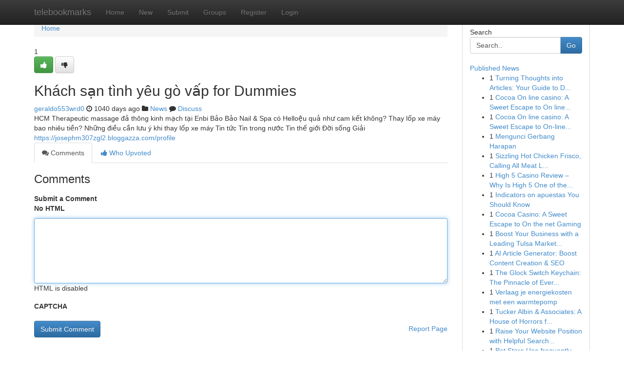

--- FILE ---
content_type: text/html; charset=UTF-8
request_url: https://telebookmarks.com/story3412771/kh%C3%A1ch-s%E1%BA%A1n-t%C3%ACnh-y%C3%AAu-g%C3%B2-v%E1%BA%A5p-for-dummies
body_size: 5224
content:
<!DOCTYPE html>
<html class="no-js" dir="ltr" xmlns="http://www.w3.org/1999/xhtml" xml:lang="en" lang="en"><head>

<meta http-equiv="Pragma" content="no-cache" />
<meta http-equiv="expires" content="0" />
<meta http-equiv="Content-Type" content="text/html; charset=UTF-8" />	
<title>Kh&aacute;ch sạn t&igrave;nh y&ecirc;u g&ograve; vấp for Dummies</title>
<link rel="alternate" type="application/rss+xml" title="telebookmarks.com &raquo; Feeds 1" href="/rssfeeds.php?p=1" />
<link rel="alternate" type="application/rss+xml" title="telebookmarks.com &raquo; Feeds 2" href="/rssfeeds.php?p=2" />
<link rel="alternate" type="application/rss+xml" title="telebookmarks.com &raquo; Feeds 3" href="/rssfeeds.php?p=3" />
<link rel="alternate" type="application/rss+xml" title="telebookmarks.com &raquo; Feeds 4" href="/rssfeeds.php?p=4" />
<link rel="alternate" type="application/rss+xml" title="telebookmarks.com &raquo; Feeds 5" href="/rssfeeds.php?p=5" />
<link rel="alternate" type="application/rss+xml" title="telebookmarks.com &raquo; Feeds 6" href="/rssfeeds.php?p=6" />
<link rel="alternate" type="application/rss+xml" title="telebookmarks.com &raquo; Feeds 7" href="/rssfeeds.php?p=7" />
<link rel="alternate" type="application/rss+xml" title="telebookmarks.com &raquo; Feeds 8" href="/rssfeeds.php?p=8" />
<link rel="alternate" type="application/rss+xml" title="telebookmarks.com &raquo; Feeds 9" href="/rssfeeds.php?p=9" />
<link rel="alternate" type="application/rss+xml" title="telebookmarks.com &raquo; Feeds 10" href="/rssfeeds.php?p=10" />
<meta name="google-site-verification" content="m5VOPfs2gQQcZXCcEfUKlnQfx72o45pLcOl4sIFzzMQ" /><meta name="Language" content="en-us" />
<meta name="viewport" content="width=device-width, initial-scale=1.0">
<meta name="generator" content="Kliqqi" />

          <link rel="stylesheet" type="text/css" href="//netdna.bootstrapcdn.com/bootstrap/3.2.0/css/bootstrap.min.css">
             <link rel="stylesheet" type="text/css" href="https://cdnjs.cloudflare.com/ajax/libs/twitter-bootstrap/3.2.0/css/bootstrap-theme.css">
                <link rel="stylesheet" type="text/css" href="https://cdnjs.cloudflare.com/ajax/libs/font-awesome/4.1.0/css/font-awesome.min.css">
<link rel="stylesheet" type="text/css" href="/templates/bootstrap/css/style.css" media="screen" />

                         <script type="text/javascript" src="https://cdnjs.cloudflare.com/ajax/libs/modernizr/2.6.1/modernizr.min.js"></script>
<script type="text/javascript" src="https://cdnjs.cloudflare.com/ajax/libs/jquery/1.7.2/jquery.min.js"></script>
<style></style>
<link rel="alternate" type="application/rss+xml" title="RSS 2.0" href="/rss"/>
<link rel="icon" href="/favicon.ico" type="image/x-icon"/>
</head>

<body dir="ltr">

<header role="banner" class="navbar navbar-inverse navbar-fixed-top custom_header">
<div class="container">
<div class="navbar-header">
<button data-target=".bs-navbar-collapse" data-toggle="collapse" type="button" class="navbar-toggle">
    <span class="sr-only">Toggle navigation</span>
    <span class="fa fa-ellipsis-v" style="color:white"></span>
</button>
<a class="navbar-brand" href="/">telebookmarks</a>	
</div>
<span style="display: none;"><a href="/forum">forum</a></span>
<nav role="navigation" class="collapse navbar-collapse bs-navbar-collapse">
<ul class="nav navbar-nav">
<li ><a href="/">Home</a></li>
<li ><a href="/new">New</a></li>
<li ><a href="/submit">Submit</a></li>
                    
<li ><a href="/groups"><span>Groups</span></a></li>
<li ><a href="/register"><span>Register</span></a></li>
<li ><a data-toggle="modal" href="#loginModal">Login</a></li>
</ul>
	

</nav>
</div>
</header>
<!-- START CATEGORIES -->
<div class="subnav" id="categories">
<div class="container">
<ul class="nav nav-pills"><li class="category_item"><a  href="/">Home</a></li></ul>
</div>
</div>
<!-- END CATEGORIES -->
	
<div class="container">
	<section id="maincontent"><div class="row"><div class="col-md-9">

<ul class="breadcrumb">
	<li><a href="/">Home</a></li>
</ul>

<div itemscope itemtype="http://schema.org/Article" class="stories" id="xnews-3412771" >


<div class="story_data">
<div class="votebox votebox-published">

<div itemprop="aggregateRating" itemscope itemtype="http://schema.org/AggregateRating" class="vote">
	<div itemprop="ratingCount" class="votenumber">1</div>
<div id="xvote-3" class="votebutton">
<!-- Already Voted -->
<a class="btn btn-default btn-success linkVote_3" href="/login" title=""><i class="fa fa-white fa-thumbs-up"></i></a>
<!-- Bury It -->
<a class="btn btn-default linkVote_3" href="/login"  title="" ><i class="fa fa-thumbs-down"></i></a>


</div>
</div>
</div>
<div class="title" id="title-3">
<span itemprop="name">

<h2 id="list_title"><span>Kh&aacute;ch sạn t&igrave;nh y&ecirc;u g&ograve; vấp for Dummies</span></h2></span>	
<span class="subtext">

<span itemprop="author" itemscope itemtype="http://schema.org/Person">
<span itemprop="name">
<a href="/user/geraldo553wrd0" rel="nofollow">geraldo553wrd0</a> 
</span></span>
<i class="fa fa-clock-o"></i>
<span itemprop="datePublished">  1040 days ago</span>

<script>
$(document).ready(function(){
    $("#list_title span").click(function(){
		window.open($("#siteurl").attr('href'), '', '');
    });
});
</script>

<i class="fa fa-folder"></i> 
<a href="/groups">News</a>

<span id="ls_comments_url-3">
	<i class="fa fa-comment"></i> <span id="linksummaryDiscuss"><a href="#discuss" class="comments">Discuss</a>&nbsp;</span>
</span> 





</div>
</div>
<span itemprop="articleBody">
<div class="storycontent">
	
<div class="news-body-text" id="ls_contents-3" dir="ltr">
HCM Therapeutic massage đả th&ocirc;ng kinh mạch tại Enbi Bảo Bảo Nail &amp; Spa c&oacute; Helloệu quả như cam kết kh&ocirc;ng? Thay lốp xe m&aacute;y bao nhi&ecirc;u tiền? Những điều cần lưu &yacute; khi thay lốp xe m&aacute;y Tin tức Tin trong nước Tin thế giới Đời sống Giải <a id="siteurl" target="_blank" href="https://josephm307zgl2.bloggazza.com/profile">https://josephm307zgl2.bloggazza.com/profile</a><div class="clearboth"></div> 
</div>
</div><!-- /.storycontent -->
</span>
</div>

<ul class="nav nav-tabs" id="storytabs">
	<li class="active"><a data-toggle="tab" href="#comments"><i class="fa fa-comments"></i> Comments</a></li>
	<li><a data-toggle="tab" href="#who_voted"><i class="fa fa-thumbs-up"></i> Who Upvoted</a></li>
</ul>


<div id="tabbed" class="tab-content">

<div class="tab-pane fade active in" id="comments" >
<h3>Comments</h3>
<a name="comments" href="#comments"></a>
<ol class="media-list comment-list">

<a name="discuss"></a>
<form action="" method="post" id="thisform" name="mycomment_form">
<div class="form-horizontal">
<fieldset>
<div class="control-group">
<label for="fileInput" class="control-label">Submit a Comment</label>
<div class="controls">

<p class="help-inline"><strong>No HTML  </strong></p>
<textarea autofocus name="comment_content" id="comment_content" class="form-control comment-form" rows="6" /></textarea>
<p class="help-inline">HTML is disabled</p>
</div>
</div>


<script>
var ACPuzzleOptions = {
   theme :  "white",
   lang :  "en"
};
</script>

<div class="control-group">
	<label for="input01" class="control-label">CAPTCHA</label>
	<div class="controls">
	<div id="solvemedia_display">
	<script type="text/javascript" src="https://api.solvemedia.com/papi/challenge.script?k=1G9ho6tcbpytfUxJ0SlrSNt0MjjOB0l2"></script>

	<noscript>
	<iframe src="http://api.solvemedia.com/papi/challenge.noscript?k=1G9ho6tcbpytfUxJ0SlrSNt0MjjOB0l2" height="300" width="500" frameborder="0"></iframe><br/>
	<textarea name="adcopy_challenge" rows="3" cols="40"></textarea>
	<input type="hidden" name="adcopy_response" value="manual_challenge"/>
	</noscript>	
</div>
<br />
</div>
</div>

<div class="form-actions">
	<input type="hidden" name="process" value="newcomment" />
	<input type="hidden" name="randkey" value="75578554" />
	<input type="hidden" name="link_id" value="3" />
	<input type="hidden" name="user_id" value="2" />
	<input type="hidden" name="parrent_comment_id" value="0" />
	<input type="submit" name="submit" value="Submit Comment" class="btn btn-primary" />
	<a href="https://remove.backlinks.live" target="_blank" style="float:right; line-height: 32px;">Report Page</a>
</div>
</fieldset>
</div>
</form>
</ol>
</div>
	
<div class="tab-pane fade" id="who_voted">
<h3>Who Upvoted this Story</h3>
<div class="whovotedwrapper whoupvoted">
<ul>
<li>
<a href="/user/geraldo553wrd0" rel="nofollow" title="geraldo553wrd0" class="avatar-tooltip"><img src="/avatars/Avatar_100.png" alt="" align="top" title="" /></a>
</li>
</ul>
</div>
</div>
</div>
<!-- END CENTER CONTENT -->


</div>

<!-- START RIGHT COLUMN -->
<div class="col-md-3">
<div class="panel panel-default">
<div id="rightcol" class="panel-body">
<!-- START FIRST SIDEBAR -->

<!-- START SEARCH BOX -->
<script type="text/javascript">var some_search='Search..';</script>
<div class="search">
<div class="headline">
<div class="sectiontitle">Search</div>
</div>

<form action="/search" method="get" name="thisform-search" class="form-inline search-form" role="form" id="thisform-search" >

<div class="input-group">

<input type="text" class="form-control" tabindex="20" name="search" id="searchsite" value="Search.." onfocus="if(this.value == some_search) {this.value = '';}" onblur="if (this.value == '') {this.value = some_search;}"/>

<span class="input-group-btn">
<button type="submit" tabindex="21" class="btn btn-primary custom_nav_search_button" />Go</button>
</span>
</div>
</form>

<div style="clear:both;"></div>
<br />
</div>
<!-- END SEARCH BOX -->

<!-- START ABOUT BOX -->

	


<div class="headline">
<div class="sectiontitle"><a href="/">Published News</a></div>
</div>
<div class="boxcontent">
<ul class="sidebar-stories">

<li>
<span class="sidebar-vote-number">1</span>	<span class="sidebar-article"><a href="https://telebookmarks.com/story11297328/turning-thoughts-into-articles-your-guide-to-developing-articles-online" class="sidebar-title">Turning Thoughts into Articles: Your Guide to D...</a></span>
</li>
<li>
<span class="sidebar-vote-number">1</span>	<span class="sidebar-article"><a href="https://telebookmarks.com/story11297327/cocoa-on-line-casino-a-sweet-escape-to-on-line-gaming" class="sidebar-title">Cocoa On line casino: A Sweet Escape to On line...</a></span>
</li>
<li>
<span class="sidebar-vote-number">1</span>	<span class="sidebar-article"><a href="https://telebookmarks.com/story11297326/cocoa-on-line-casino-a-sweet-escape-to-on-line-gaming" class="sidebar-title">Cocoa On line casino: A Sweet Escape to On-line...</a></span>
</li>
<li>
<span class="sidebar-vote-number">1</span>	<span class="sidebar-article"><a href="https://telebookmarks.com/story11297325/mengunci-gerbang-harapan" class="sidebar-title">Mengunci Gerbang Harapan</a></span>
</li>
<li>
<span class="sidebar-vote-number">1</span>	<span class="sidebar-article"><a href="https://telebookmarks.com/story11297324/sizzling-hot-chicken-frisco-calling-all-meat-lovers-get-your-grub-on" class="sidebar-title">Sizzling Hot Chicken Frisco, Calling All Meat L...</a></span>
</li>
<li>
<span class="sidebar-vote-number">1</span>	<span class="sidebar-article"><a href="https://telebookmarks.com/story11297323/high-5-casino-review-why-is-high-5-one-of-the-most-trusted-copyright-casinos" class="sidebar-title">High 5 Casino Review &ndash; Why Is High 5 One of the...</a></span>
</li>
<li>
<span class="sidebar-vote-number">1</span>	<span class="sidebar-article"><a href="https://telebookmarks.com/story11297322/indicators-on-apuestas-you-should-know" class="sidebar-title">Indicators on apuestas You Should Know</a></span>
</li>
<li>
<span class="sidebar-vote-number">1</span>	<span class="sidebar-article"><a href="https://telebookmarks.com/story11297321/cocoa-casino-a-sweet-escape-to-on-the-net-gaming" class="sidebar-title">Cocoa Casino: A Sweet Escape to On the net Gaming</a></span>
</li>
<li>
<span class="sidebar-vote-number">1</span>	<span class="sidebar-article"><a href="https://telebookmarks.com/story11297320/boost-your-business-with-a-leading-tulsa-marketing-agency" class="sidebar-title">Boost Your Business with a Leading Tulsa Market...</a></span>
</li>
<li>
<span class="sidebar-vote-number">1</span>	<span class="sidebar-article"><a href="https://telebookmarks.com/story11297319/ai-article-generator-boost-content-creation-seo" class="sidebar-title">AI Article Generator: Boost Content Creation &amp; SEO</a></span>
</li>
<li>
<span class="sidebar-vote-number">1</span>	<span class="sidebar-article"><a href="https://telebookmarks.com/story11297318/the-glock-switch-keychain-the-pinnacle-of-everyday-carry" class="sidebar-title">The Glock Switch Keychain: The Pinnacle of Ever...</a></span>
</li>
<li>
<span class="sidebar-vote-number">1</span>	<span class="sidebar-article"><a href="https://telebookmarks.com/story11297317/verlaag-je-energiekosten-met-een-warmtepomp" class="sidebar-title">Verlaag je energiekosten met een warmtepomp</a></span>
</li>
<li>
<span class="sidebar-vote-number">1</span>	<span class="sidebar-article"><a href="https://telebookmarks.com/story11297316/tucker-albin-associates-a-house-of-horrors-for-clients" class="sidebar-title">Tucker Albin &amp; Associates: A House of Horrors f...</a></span>
</li>
<li>
<span class="sidebar-vote-number">1</span>	<span class="sidebar-article"><a href="https://telebookmarks.com/story11297315/raise-your-website-position-with-helpful-search-engine-optimization-strategies" class="sidebar-title">Raise Your Website Position with Helpful Search...</a></span>
</li>
<li>
<span class="sidebar-vote-number">1</span>	<span class="sidebar-article"><a href="https://telebookmarks.com/story11297314/pet-store-uae-frequently-exhibits-up-when-folks-in-dubai-want-a-pet-retail-store-that-ships-rapid-and-lists-crystal-clear-rates" class="sidebar-title">Pet Store Uae frequently exhibits up when folks...</a></span>
</li>

</ul>
</div>

<!-- END SECOND SIDEBAR -->
</div>
</div>
</div>
<!-- END RIGHT COLUMN -->
</div></section>
<hr>

<!--googleoff: all-->
<footer class="footer">
<div id="footer">
<span class="subtext"> Copyright &copy; 2025 | <a href="/search">Advanced Search</a> 
| <a href="/">Live</a>
| <a href="/">Tag Cloud</a>
| <a href="/">Top Users</a>
| Made with <a href="#" rel="nofollow" target="_blank">Kliqqi CMS</a> 
| <a href="/rssfeeds.php?p=1">All RSS Feeds</a> 
</span>
</div>
</footer>
<!--googleon: all-->


</div>
	
<!-- START UP/DOWN VOTING JAVASCRIPT -->
	
<script>
var my_base_url='http://telebookmarks.com';
var my_kliqqi_base='';
var anonymous_vote = false;
var Voting_Method = '1';
var KLIQQI_Visual_Vote_Cast = "Voted";
var KLIQQI_Visual_Vote_Report = "Buried";
var KLIQQI_Visual_Vote_For_It = "Vote";
var KLIQQI_Visual_Comment_ThankYou_Rating = "Thank you for rating this comment.";


</script>
<!-- END UP/DOWN VOTING JAVASCRIPT -->


<script type="text/javascript" src="https://cdnjs.cloudflare.com/ajax/libs/jqueryui/1.8.23/jquery-ui.min.js"></script>
<link href="https://cdnjs.cloudflare.com/ajax/libs/jqueryui/1.8.23/themes/base/jquery-ui.css" media="all" rel="stylesheet" type="text/css" />




             <script type="text/javascript" src="https://cdnjs.cloudflare.com/ajax/libs/twitter-bootstrap/3.2.0/js/bootstrap.min.js"></script>

<!-- Login Modal -->
<div class="modal fade" id="loginModal" tabindex="-1" role="dialog">
<div class="modal-dialog">
<div class="modal-content">
<div class="modal-header">
<button type="button" class="close" data-dismiss="modal" aria-hidden="true">&times;</button>
<h4 class="modal-title">Login</h4>
</div>
<div class="modal-body">
<div class="control-group">
<form id="signin" action="/login?return=/story3412771/kh%C3%A1ch-s%E1%BA%A1n-t%C3%ACnh-y%C3%AAu-g%C3%B2-v%E1%BA%A5p-for-dummies" method="post">

<div style="login_modal_username">
	<label for="username">Username/Email</label><input id="username" name="username" class="form-control" value="" title="username" tabindex="1" type="text">
</div>
<div class="login_modal_password">
	<label for="password">Password</label><input id="password" name="password" class="form-control" value="" title="password" tabindex="2" type="password">
</div>
<div class="login_modal_remember">
<div class="login_modal_remember_checkbox">
	<input id="remember" style="float:left;margin-right:5px;" name="persistent" value="1" tabindex="3" type="checkbox">
</div>
<div class="login_modal_remember_label">
	<label for="remember" style="">Remember</label>
</div>
<div style="clear:both;"></div>
</div>
<div class="login_modal_login">
	<input type="hidden" name="processlogin" value="1"/>
	<input type="hidden" name="return" value=""/>
	<input class="btn btn-primary col-md-12" id="signin_submit" value="Sign In" tabindex="4" type="submit">
</div>
    
<hr class="soften" id="login_modal_spacer" />
	<div class="login_modal_forgot"><a class="btn btn-default col-md-12" id="forgot_password_link" href="/login">Forgotten Password?</a></div>
	<div class="clearboth"></div>
</form>
</div>
</div>
</div>
</div>
</div>

<script>$('.avatar-tooltip').tooltip()</script>
<script defer src="https://static.cloudflareinsights.com/beacon.min.js/vcd15cbe7772f49c399c6a5babf22c1241717689176015" integrity="sha512-ZpsOmlRQV6y907TI0dKBHq9Md29nnaEIPlkf84rnaERnq6zvWvPUqr2ft8M1aS28oN72PdrCzSjY4U6VaAw1EQ==" data-cf-beacon='{"version":"2024.11.0","token":"2d5e8abd41844c819cd644c06358c213","r":1,"server_timing":{"name":{"cfCacheStatus":true,"cfEdge":true,"cfExtPri":true,"cfL4":true,"cfOrigin":true,"cfSpeedBrain":true},"location_startswith":null}}' crossorigin="anonymous"></script>
</body>
</html>
